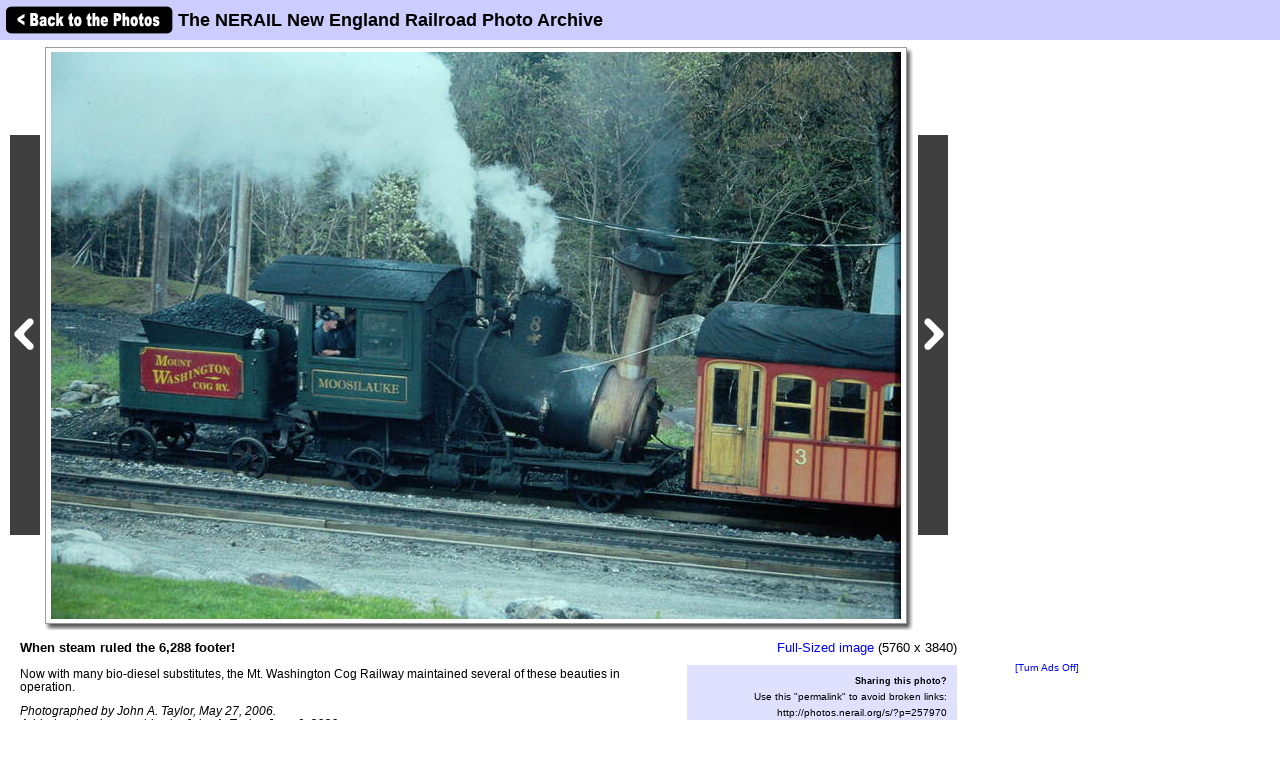

--- FILE ---
content_type: text/html; charset=utf-8
request_url: https://www.google.com/recaptcha/api2/aframe
body_size: 267
content:
<!DOCTYPE HTML><html><head><meta http-equiv="content-type" content="text/html; charset=UTF-8"></head><body><script nonce="lXPi8QjETwjFoxHzgTU3Lw">/** Anti-fraud and anti-abuse applications only. See google.com/recaptcha */ try{var clients={'sodar':'https://pagead2.googlesyndication.com/pagead/sodar?'};window.addEventListener("message",function(a){try{if(a.source===window.parent){var b=JSON.parse(a.data);var c=clients[b['id']];if(c){var d=document.createElement('img');d.src=c+b['params']+'&rc='+(localStorage.getItem("rc::a")?sessionStorage.getItem("rc::b"):"");window.document.body.appendChild(d);sessionStorage.setItem("rc::e",parseInt(sessionStorage.getItem("rc::e")||0)+1);localStorage.setItem("rc::h",'1770036950361');}}}catch(b){}});window.parent.postMessage("_grecaptcha_ready", "*");}catch(b){}</script></body></html>